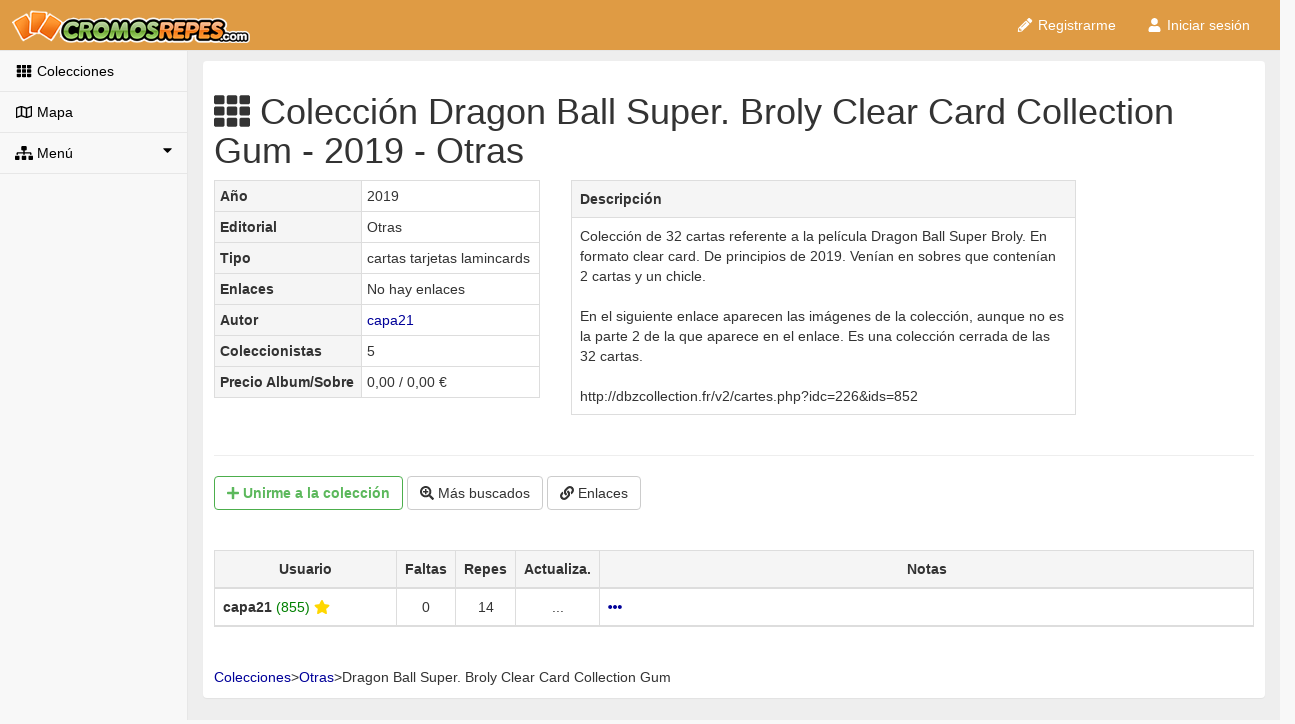

--- FILE ---
content_type: text/html; charset=UTF-8
request_url: https://cromosrepes.com/coleccion/cromos/DRAGON-BALL-SUPER-BROLY-CLEAR-CARD-COLLECTION-GUM
body_size: 6169
content:



<!DOCTYPE html>
<html lang="es">
<head>
    <!-- Cookiebot inicio -->
    <script id="Cookiebot" src="https://consent.cookiebot.com/uc.js" data-framework="TCFv2.2"
            data-cbid="52b7b8c9-d224-4950-85f5-3d2c3ceb10f6" type="text/javascript">
    </script>
    <script>
        // // Función que implementa un contador estático
        // var cuantasVeces = (function() {
        //     var id = 0;
        //     return function() { return id++; };  // Return and increment
        // })();

        // Espero a que se muestre el banner de CookieBot para ocultarlo y que solo
        // pueda verse mi banner CookieConsent
        // 2023-12-06 Solo uso ya el banner de CookieBot
        // window.addEventListener("CookiebotOnDialogDisplay",
        //     function (e) {
        //         if ( cuantasVeces() === 0 ) {
        //             // Solo oculto la primera vez
        //             Cookiebot.hide();
        //             primeraVez=false;
        //             console.log("*** Ocultar banner");
        //         }
        //     },
        //     false
        // );
        window.addEventListener("CookiebotOnConsentReady",
            function (e) {
                console.log("Ready n " + Cookiebot.consent.necessary +" p " + Cookiebot.consent.preferences +
                    " s " + Cookiebot.consent.statistics + " m " + Cookiebot.consent.marketing);
            },
            false
        );
        window.addEventListener("CookiebotOnAccept",
            function (e) {
                console.log("Cookies aceptadas");
                console.log("n " + Cookiebot.consent.necessary +" p " + Cookiebot.consent.preferences +
                    " s " + Cookiebot.consent.statistics + " m " + Cookiebot.consent.marketing);
                createCookie("cookieconsent_status", "allow", 365);
                // Clonar cookie de Cookiebot TCF V2.2 para que se pueda leer desde los subdominios
                // createCookie("CookieConsent",getCookie("CookieConsent"), 365);
            },
            false
        );
        window.addEventListener("CookiebotOnDecline",
            function (e) {
                console.log("Cookies rechazadas");
                console.log("n " + Cookiebot.consent.necessary +" p " + Cookiebot.consent.preferences +
                    " s " + Cookiebot.consent.statistics + " m " + Cookiebot.consent.marketing);
                createCookie("cookieconsent_status", "deny", 36);
                deleteAllCookies();
                // Clonar cookie de Cookiebot TCF V2.2 para que se pueda leer desde los subdominios
                //createCookie("CookieConsent",getCookie("CookieConsent"), 36);
            },
            false
        );
    </script>
    <!-- ---------------- Cookiebot fin ------------------- -->
    

            <script aync src="https://cromosrepes.com/js/default2.js"></script>
    
    <script type="text/javascript">
        _site_url = "https://cromosrepes.com/";
        _entorno  = "production";
        function getCookie(name) {
            var cname = name + "=";
            var dc = document.cookie;
            if (dc.length > 0) {
                begin = dc.indexOf(cname);
                if (begin != -1) {
                    begin += cname.length;
                    end = dc.indexOf(";", begin);
                    if (end == -1) end = dc.length;
                    return unescape(dc.substring(begin, end));
                }
            }
            return null;
        }
    </script>

    <script>
        var socio = getCookie("socio");
    </script>

        <meta charset="utf-8">
    <meta http-equiv="X-UA-Compatible" content="IE=edge">
    <meta name="viewport" content="width=device-width, initial-scale=1">
    <meta name="google-site-verification" content="Vp5dRO3zqpo5Cn6FhQXLfDiTiRub1sNGcWT_AVaqSyc" />
    <meta name="author" content="Cromos Repes">
    <meta name="classification" CONTENT="cromos repes panini futbol liga coleccion este cambiar intercambio album">
    <meta content="1 days" name="revisit-after">
    <meta name="copyright" content="&copy;2020: CromosRepes">

    <meta name="keywords" content=
        "coleccionistas listas checklist cambio intercambio cambiar cromos figuras estampas  ">
    <meta name="description" content="Cambia tus cromos de Dragon Ball Super. Broly Clear Card Collection Gum: Colección de 32 cartas referente a la película Dragon Ball Super Broly. En formato clear card. De principios de 2019. Venían en sobres que contenían 2 cartas y un chicle.

En el siguiente enlace aparecen las imágenes de la colección, aunque no es la parte 2 de la que aparece en el enlace. Es una colección cerrada de las 32 cartas.

http://dbzcollection.fr/v2/cartes.php?idc=226&ids=852">

    <title>Colección Dragon Ball Super. Broly Clear Card Collection Gum - 2019 - Otras</title>
    <meta name="description" content="Cambia tus cromos de Dragon Ball Super. Broly Clear Card Collection Gum: Colección de 32 cartas referente a la película Dragon Ball Super Broly. En formato clear card. De principios de 2019. Venían en sobres que contenían 2 cartas y un chicle.

En el siguiente enlace aparecen las imágenes de la colección, aunque no es la parte 2 de la que aparece en el enlace. Es una colección cerrada de las 32 cartas.

http://dbzcollection.fr/v2/cartes.php?idc=226&ids=852"><meta property="og:description" content="Cambia tus cromos de Dragon Ball Super. Broly Clear Card Collection Gum: Colección de 32 cartas referente a la película Dragon Ball Super Broly. En formato clear card. De principios de 2019. Venían en sobres que contenían 2 cartas y un chicle.

En el siguiente enlace aparecen las imágenes de la colección, aunque no es la parte 2 de la que aparece en el enlace. Es una colección cerrada de las 32 cartas.

http://dbzcollection.fr/v2/cartes.php?idc=226&ids=852" />
            <link rel="stylesheet" href="https://cromosrepes.com/css/default4.min.css">
        <!-- Css cookie consent
        <link rel="stylesheet" type="text/css" href="< ?php echo $ruta_cdn.'css/cookieconsent/cookieconsent.min.css'?>" /> -->
    
        <script defer src="https://cromosrepes.com/font-awesome/js/font_awesome-5.12-2020-02-09.js"></script>

    <link rel="canonical" href="http://www.cromosrepes.com/coleccion/cromos/DRAGON-BALL-SUPER-BROLY-CLEAR-CARD-COLLECTION-GUM" />
    </head> <!-- ---------------- FIN HEAD ------------------ -->

<body onload="initial(  );">

<div id="wrapper">
    <!-- Navigation -->
    <aside>
        <nav class="navbar navbar-default navbar-static-top" role="navigation" style="margin-bottom: 0">
            <div class="navbar-header">
                <button type="button" class="navbar-toggle" data-toggle="collapse" data-target=".navbar-collapse">
                    <span class="sr-only">Toggle navigation</span>
                    <span class="icon-bar"></span>
                    <span class="icon-bar"></span>
                    <span class="icon-bar"></span>
                </button>
                <a class="navbar-brand " href="https://cromosrepes.com/">
                    <img src="https://cromosrepes.com/img/logo-cromos-repes-o.png" height="33" alt="CromosRepes.com"></a>
            </div>
            <!-- /.navbar-header -->

            <ul id="menu_usuario" class="nav navbar-top-links navbar-right">
            </ul>
            <!-- /.navbar-top-links -->

            <div class="navbar-default sidebar" role="navigation">
                <div class="sidebar-nav navbar-collapse">
                    <ul class="nav lateralnegro" id="side-menu">
                                                    <li>
                                <a href="https://cromosrepes.com/colecciones/todas"><i class="fas fa-th fa-fw"></i> Colecciones</a>
                            </li>
                            <li>
                                <a href="https://cromosrepes.com/mapa"><i class="far fa-map fa-fw"></i> Mapa</a>
                            </li>

                            <li>
                                <a href="#"><i class="fas fa-sitemap"></i> Menú<span class="fas fa-caret-down pull-right"></span></a>
                                <ul class="nav nav-second-level">
                                    <li>
                                        <a href="https://cromosrepes.com/noticias/indice"><i class="fas fa-bullhorn fa-fw"></i> Noticias</a>
                                    </li>
                                    <li>
                                        <a href="https://cromosrepes.com/ayuda/indice"><i class="far fa-life-ring fa-fw"></i> Ayuda</a>
                                    </li>
                                    <li>
                                        <a href="https://cromosrepes.com/ranking"><i class="fas fa-chart-bar "></i> Ranking</a>
                                    </li>
                                    <li>
                                        <a href="https://cromosrepes.com/enlaces"><i class="fab fa-angellist "></i> Recomendamos</a>
                                    </li>
                                    <li>
                                        <a href="https://cromosrepes.com/ayuda/contacto"><i class="far fa-envelope "></i> Contacto</a>
                                    </li>
                                    <li>
                                        <a href="https://cromosrepes.com/ayuda/Colaboradores"><i class="fas fa-star "></i>  Colabora</a>
                                    </li>
                                </ul>
                                <!-- /.nav-second-level -->
                            </li>
                                            </ul>

                    <div class="row text-center">
                        <div id="adv" class="hidden-xs col-lg-12 fixedPanel">
                                                        <br/>
                        </div>
                    </div>

                </div>
                <!-- /.sidebar-collapse -->
            </div>
            <!-- /.navbar-static-side -->
        </nav>
    </aside>

    <div id="page-wrapper" style="min-height: 862px;background-color: #eee;">
        <div class="row">
            <div id="contenido" class="panel fixedPanelAnchor" style="padding:10px;margin-top:10px;margin-bottom:10px;" >
                <script type="text/plain" class="optanon-category-4">
var js_url_coleccion="https://cromosrepes.com/coleccion/cromos/DRAGON-BALL-SUPER-BROLY-CLEAR-CARD-COLLECTION-GUM"


</script>


<h1><i class='fas fa-th'></i> Colección Dragon Ball Super. Broly Clear Card Collection Gum - 2019 - Otras</h1>

<style>
    .wiki {
        color:black !important;
    }
    .wiki a{
        color:black !important;
    }
    .wiki a:hover{
        color:black !important;
    }
</style>
<center>

    <div class="row">
        <div class="col-md-4">
            <table class="table table-bordered table-condensed">
                <tr>
                    <td class="active"><strong>Año</strong></td>
                    <td>2019</td>
                </tr>
                                    <tr>
                        <td class="active"><strong>Editorial</strong></td>
                        <td>Otras</td>
                    </tr>
                                <tr>
                    <td class="active"><strong>Tipo</strong></td>
                    <td>cartas tarjetas lamincards</td>
                </tr>
                <tr>

                    <td class="active"><strong>Enlaces
                        </strong></td>

                    <td>                            No hay enlaces                         </td>
                </tr>
                <tr>
                    <td class="active"><strong>Autor</strong></td>
                    <td><a href="https://cromosrepes.com/usuario/login/" rel="nofollow">capa21</a></td>
                </tr>
                <tr>
                    <td class="active"><strong>Coleccionistas</strong></td>
                    <td>5</td>
                </tr>
<!--                <tr>-->
<!--                    <td class="active"><strong>--><!--</strong></td>-->
<!--                    <td>--><!-- /-->
<!--                        --><!--</td>-->
<!--                </tr>-->

                <tr>
                    <td class="active"><strong>
                            Precio Album/Sobre</strong></td>
                    <td>0,00 / 0,00 €</td>
                </tr>

            </table>
        </div>

        <div class="col-md-6">
            <table class="table table-bordered">
                <tr class="active"><td><strong>Descripción
                                  </strong>
                    </td></tr>
                <tr><td>Colección de 32 cartas referente a la película Dragon Ball Super Broly. En formato clear card. De principios de 2019. Venían en sobres que contenían 2 cartas y un chicle.<br />
<br />
En el siguiente enlace aparecen las imágenes de la colección, aunque no es la parte 2 de la que aparece en el enlace. Es una colección cerrada de las 32 cartas.<br />
<br />
http://dbzcollection.fr/v2/cartes.php?idc=226&ids=852</td></tr>
            </table>
        </div>
    </div><!-- row -->
</center>

<hr>

<div class="container-fluid">
    <div id="botones" class="row">

        <!-- Botón Unirse -->
        <a href="https://cromosrepes.com/usuario/login" rel="nofollow"><button class='btn btn-outline btn-success'><strong>  <i class='fa fa-plus'></i> Unirme<span class='hidden-xs'> a la colección</span></strong></button></a>
        <!-- Botón Más buscados -->
        <a href="https://cromosrepes.com/usuario/login" rel="nofollow"><button class='btn btn-default'><i class='fa fa-search-plus'></i> Más buscados</button></a>
        <!-- Botón Enlaces -->
        <a href="https://cromosrepes.com/usuario/login" rel="nofollow"><button class='btn btn-default'><i class='fa fa-link'></i> Enlaces </button></a>
            </div></div>

<br /><br />

<center>
    <table class="table table-bordered table-hover">
        <thead>

        <tr align="center" class="active">
            <td width=18%><strong>Usuario</strong></td>
            <td width=5%><strong>Faltas</strong></td>
            <td width=5%><strong>Repes</strong></td>
            <td width="3%" class="hidden-xs"><strong>Actualiza.</strong></td>
            <td width="4%" class="visible-xs"><strong>Ver</strong></td>
            <td width="65%" class="hidden-xs"><strong>Notas</strong></td>
            </tr>
                    <tr align="center">
                        <td align="left">
                            <strong>capa21 </strong><span style="color:green">(855)</span><a href="https://cromosrepes.com/ayuda/colaboradores/" rel="nofollow"> <span class="fa fa-star" style="color:gold" title="Oro"> </span></a> 
                        <td>0</td>
                        <td>14</td>
                        <td class="hidden-xs">...</td>
                        <td class="visible-xs"><a href="https://cromosrepes.com/usuario/login" rel="nofollow"><i class="fa fa-ellipsis-h"></i></a></td>
                        <td class="hidden-xs" align="left" >


                            <a href="https://cromosrepes.com/usuario/login" rel="nofollow"> <i class="fa fa-ellipsis-h"></i></a>                        </td>
                    </tr>
                    </table>
</center>
<br />

<table id='a' vocab="https://schema.org/" typeof="BreadcrumbList">
  <tr>
  <td  property="itemListElement" typeof="ListItem">
    <a property="item" typeof="WebPage"
       href="https://www.cromosrepes.com/colecciones">
      <span property="name">Colecciones</span></a>
    <meta property="position" content="1">
  </td>
  <td> > </td>
  <td property="itemListElement" typeof="ListItem">
    <a property="item" typeof="WebPage"
       href="https://www.cromosrepes.com/colecciones/buscar//Otras/todas">
      <span property="name">Otras</span></a>
    <meta property="position" content="2">
  </td>
  <td> > </td>
  <td property="itemListElement" typeof="ListItem">
    <span property="name">Dragon Ball Super. Broly Clear Card Collection Gum</span>
    <meta property="position" content="3">
  </td>
  </tr>
</table>

                
            </div><!-- panel -->
        </div> <!-- row -->
    </div><!-- page-wrapper -->
</div>
<!-- /#wrapper -->

<footer>
    <div class="row">
        <div class="text-center">
            <a href="https://cromosrepes.com/ayuda/legal">Aviso Legal - </a><a href="https://cromosrepes.com/ayuda/privacidad">Política de Privacidad y Condiciones de uso - </a><a href="https://cromosrepes.com/ayuda/cookies">Política de Cookies - </a><a href="https://cromosrepes.com/ayuda/indice">Ayuda</a>.        </div>
    </div>

    <!-- Custom Theme JavaScript -->
    <script src="https://cromosrepes.com/js/sb-admin-2.js"></script>

            <script type="text/javascript">
            raiz = "https://cromosrepes.com/";
            prefijoApp = "app";
            nick = getCookie("username");
            if (nick == null)
                nick='usuario';
            msg = getCookie("msg");
            if ( msg != null) {
                codigo = '';
                // Minibanner
                //'<a class="alert alert-warning" href="https://www.cromosrepes.com/encuesta/rellenar"><span class="fa fa-lg fa-hand-o-right"></span> Encuesta</a>' +
                // Minibanner
                if ( true) {
                    codigo += '<a class="alert alert-warning" href="' + raiz + prefijoApp + '/login"><span class="fa fa-lg fa-star"></span> <b>¡CROMOSREPES APP!</b></a>';
                }
                codigo += '<li class="dropdown">' +
                    '<a href="' + raiz + 'mensajes/';
                if (msg != null && msg > 0) {
                    codigo += 'entrada"><span id="badgetotmsg" class="badge"><div id="totmsg">' + msg + '</div></span>';
                } else {
                    codigo += 'menu">   <span id="badgetotmsg" class="badge hidden"><div id="totmsg">' + msg + '</div></span>';
                }
                codigo += '<i class="fa fa-envelope fa-fw"></i> ' +
                    '</a>' +
                    '</li>' +
                    '<li class="dropdown">' +
                    (socio < 1 ?
                            '<a href="' + raiz + prefijoApp + '/listas/' + nick + '">' :
                            '<a href="' + raiz + 'listas/nick/' + nick + '">'
                    ) +
                    '<i class="fa fa-tasks fa-fw"></i> <span class="hidden-xs">Mis listas</span>' +
                    '</a>' +
                    '</li>' +
                    '<li class="dropdown">' +

                    // '<a href="' + raiz + 'seleccion/buscar">' + Cromosrepes 3.0 27/08/2023 ya no se puede evaluar
                    '<a href="' + raiz + prefijoApp + '/usuarios/buscar">' +

                    '<i class="fa fa-search"></i> ' +
                    '</a>' +
                    '</li>' +
                    '<li class="dropdown">' +
                    '<a class="dropdown-toggle" data-toggle="dropdown" href="#">';
                switch (socio) {
                    case "1":
                        codigo += '<i class="fa fa-bookmark"> </i>';
                        break;
                    case "2":
                        codigo += '<i class="fa fa-star"> </i>';
                        break;
                    case "3":
                        codigo += '<i class="fa fa-star" style="color:silver"> </i>';
                        break;
                    case "4":
                    case "9":
                        codigo += '<i class="fa fa-star" style="color:gold" > </i>';
                        break;
                    case "5":
                        codigo += '<i class="fa fa-star" style="color:purple"> </i>';
                        break;
                    default:
                        codigo+='<i class="fa fa-user fa-fw"></i>';
                }

                codigo += " "+ nick + ' <i class="fa fa-caret-down"></i> </a>' +
                    '<ul class="dropdown-menu dropdown-user">' +
                    '<li><a href="' + raiz + 'usuario/resumen"><i class="fa fa-home fa-fw"></i> Inicio</a></li>' +
                    '<li><a href="' + raiz + 'evalua/menu"><i class="fa fa-sort fa-fw"></i> Evaluaciones</a></li>' +
                    '<li><a href="' + raiz + prefijoApp + '/preferencias"><i class="fas fa-cog fa-fw"></i> Preferencias</a></li>' +
                    // '<li><a href="' + raiz + 'misdatos/menu"><i class="fas fa-cog fa-fw"></i> Preferencias</a></li>' +
                    '<li class="divider"></li>' +
                    '<li><a href="' + raiz + 'usuario/logout"><i class="fas fa-sign-out-alt fa-fw"></i> Salir</a></li>' +
                    '</ul>' +
                    '</li>';
                document.getElementById("menu_usuario").innerHTML = codigo;
            } else {
                codigo =
                    '<li><a href="' + raiz + 'usuario/registro"><i class="fas fa-pencil-alt fa-fw"></i> Registrarme</a>' +
                    '<li><a href="' + raiz + 'usuario/login"><i class="fa fa-user fa-fw"></i> Iniciar sesión</a>';
                document.getElementById("menu_usuario").innerHTML = codigo;
            }
        </script>

    
    <script defer src="https://cromosrepes.com/js/cr_template2-4.js"></script>
    </footer>

<script type="application/ld+json">
    {
      "@context": "http://schema.org",
      "@type": "Organization",
      "url": "https://cromosrepes.com",
      "logo": "https://cromosrepes.com/img/logo_cuadrado_medio.jpg"
    }
</script>
<script type="application/ld+json">
    {  "@context" : "http://schema.org",
      "@type" : "WebSite",
      "name" : "CromosRepes.com",
      "alternateName" : "CromosRepes",
      "url" : "https://cromosrepes.com"
    }
</script>
<script type="text/javascript">
    //Dynamic auto fixed to top on scroll for graphs DIVs
    $(window).scroll(function () {
        //Check if exist fixedPanel element
        if ($('.fixedPanelAnchor').length) {
            var window_top = $(window).scrollTop();
            var div_top = $('.fixedPanelAnchor').offset().top;
            if (window_top > div_top && $('.fixedPanel').height() <= $(window).height()) {
                $('.fixedPanel').css({ "position": "fixed", "top": 0, "width":187 });
            } else {
                $('.fixedPanel').css({ "position": "relative", "width": 187 });
            }
        }
    }).one('keypress mousemove scroll', function () {
        //On first keypress, mousemove or scroll event set the width (+2 for fine adjust)
        //and height to fixedPanel
        $('.fixedPanel').css({ "width": $('.fixedPanel').width() + 2, "height": "auto" });
    });
</script>

<script type="application/javascript">
    function M() {
        $("script").filter(function() {
            return $(this).attr("type") && "text/plain" == $(this).attr("type").toLowerCase() &&
                $(this).attr("class") && $(this).attr("class").toLowerCase().match(/optanon-category(-[a-zA-Z0-9]+)+($|\s)/)
        }).each(function() {
            var b = $(this).attr("class").toLowerCase().split("optanon-category-")[1].split("-") , e = !0;
            if (b && 0 < b.length) {
                /*for (var f = 0; f < b.length; f++)
                    if (!W(b[f], V)) {
                        e = !1;
                        break
                    }*/
                e && $(this).replaceWith($(this).attr("type", "text/javascript")[0].outerHTML)
            }
        })
    }
    var viejaCookie=getCookie("cookieconsent_status");
    console.log ("estado " + viejaCookie);
    if ( viejaCookie !=null && viejaCookie == "allow") {
        M(); // activar publicidad
    }

    // var contenidoCookieConsent=getCookie("CookieConsent");
    // if ( contenidoCookieConsent===null ) {
    //     // Si no existe la nueva cookie pero si la vieja
    //     if ( viejaCookie == "allow" ) {
    //         console.log("aceptar from vieja----");
    //         Cookiebot.submitCustomConsent(true,true,true);
    //     }
    //     if ( viejaCookie == "deny" ) {
    //         console.log("vieja rechazó, mostramos nuevo banner----");
    //         Cookiebot.show();
    //     }
    // }

</script>
<!-- 2023-12-06 Solo uso ya el banner de CookieBot
<script src="< ?php echo $ruta_cdn.'js/cookieconsent/cookieconsent2.min.js'?>" data-cfasync="false"></script>-->
<script>
    function createCookie(name,value,days) {
        if (days) {
            var date = new Date();
            date.setTime(date.getTime()+(days*24*60*60*1000));
            var expires = "; expires="+date.toGMTString();
        }
        else var expires = "";
        document.cookie = name+"="+value+expires+"; domain=.cromosrepes.com; path=/";
    }
    function eraseCookie(name) {
        createCookie(name,"",-1);
    }
    function deleteAllCookies() {
        var cookies = document.cookie.split(";");
        for (var i = 0; i < cookies.length; i++) {
            var elemento=cookies[i].split("=")[0].trim();
            console.log("elemento a comprobar " + elemento);
            if (elemento != "cookieconsent_status" && elemento != "CookieConsent") {
                console.log("elemento a borrar " + elemento);
                eraseCookie(elemento);
            }
        }
    }

    

    
    // Si estamos en la página de cookies, asignamos la función del botón "Ajustes de cookies"
    if ( window.location.href.indexOf("cookies")!== -1 ) {
        document.getElementById('btn-revokeChoice').onclick = function (e) {

            // Versión anterior con CookieConsent y sin CookieBot
            // console.log("Calling <em>revokeChoice()</em>");
            // p.revokeChoice();

            Cookiebot.show(); // la primera vez
            Cookiebot.show();
        };
    }
</script>
</body>
</html>

